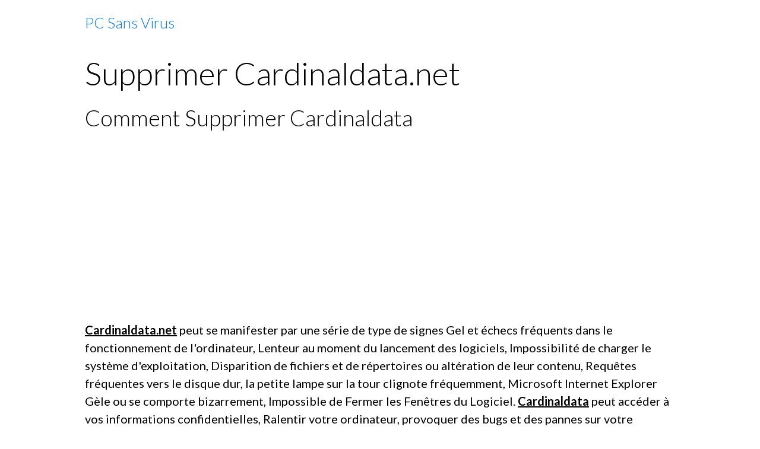

--- FILE ---
content_type: text/html; charset=UTF-8
request_url: https://www.pcsansvirus.com/pages/virus/supprimer-cardinaldata-net.html
body_size: 33409
content:

<!DOCTYPE html>
<html lang="fr">
    <head>
        <title>Supprimer Cardinaldata.net</title>
        <meta name="theme-color" content="">
        <meta name="msapplication-navbutton-color" content="">
        <!-- METATAGS -->
        <!-- rebirth / basic -->
<!--[if IE]>
<meta http-equiv="X-UA-Compatible" content="IE=edge">
<![endif]-->
<meta charset="utf-8">
<meta name="viewport" content="width=device-width, initial-scale=1, shrink-to-fit=no">
    <link rel="alternate" hreflang="fr" href="https://www.pcsansvirus.com/pages/virus/supprimer-cardinaldata-net.html">
    <link href="//www.pcsansvirus.com/fr/themes/designlines/60251f121a1cc5f784c96d10.css?v=4223c131ab476c2ec738c42ea29b56a7" rel="stylesheet">
    <meta property="og:title" content="Supprimer Cardinaldata.net">
    <meta property="og:url" content="https://www.pcsansvirus.com/pages/virus/supprimer-cardinaldata-net.html">
    <meta property="og:type" content="website">
    <meta name="description" content="Explications et Solutions pour Supprimer Cardinaldata.net et Conseils pour Garder un PC Sans Virus.">
    <meta property="og:description" content="Explications et Solutions pour Supprimer Cardinaldata.net et Conseils pour Garder un PC Sans Virus.">
    <link rel="image_src" href="https://www.pcsansvirus.com/medias/images/explications-et-solutions-pour-supprimer-cardinaldata.net.jpg">
    <meta property="og:image" content="https://www.pcsansvirus.com/medias/images/explications-et-solutions-pour-supprimer-cardinaldata.net.jpg">
    <link href="//www.pcsansvirus.com/fr/themes/designlines/68077728a9e625a7bbc20a53.css?v=43cd79cbf85859eeefcee81d2f07f72f" rel="stylesheet">
    <link rel="canonical" href="https://www.pcsansvirus.com/pages/virus/supprimer-cardinaldata-net.html">
    <meta name="msvalidate.01" content="F7F0306D6D96C3001241A6E59378A2AB">
<meta name="generator" content="e-monsite (e-monsite.com)">

    <link rel="icon" href="https://www.pcsansvirus.com/medias/site/favicon/pc-sans-virus-1.png">
    <link rel="apple-touch-icon" sizes="114x114" href="https://www.pcsansvirus.com/medias/site/mobilefavicon/pc-sans-virus-2.png?fx=c_114_114">
    <link rel="apple-touch-icon" sizes="72x72" href="https://www.pcsansvirus.com/medias/site/mobilefavicon/pc-sans-virus-2.png?fx=c_72_72">
    <link rel="apple-touch-icon" href="https://www.pcsansvirus.com/medias/site/mobilefavicon/pc-sans-virus-2.png?fx=c_57_57">
    <link rel="apple-touch-icon-precomposed" href="https://www.pcsansvirus.com/medias/site/mobilefavicon/pc-sans-virus-2.png?fx=c_57_57">

<link href="https://fonts.googleapis.com/css?family=Mulish:300,400,700%7CDM%20Sans:300,400,700&amp;display=swap" rel="stylesheet">

    
    <link rel="preconnect" href="https://fonts.googleapis.com">
    <link rel="preconnect" href="https://fonts.gstatic.com" crossorigin="anonymous">
    <link href="https://fonts.googleapis.com/css?family=Lato:300,300italic,400,400italic,700,700italic&display=swap" rel="stylesheet">

<link href="//www.pcsansvirus.com/themes/combined.css?v=6_1642769533_843" rel="stylesheet">


<link rel="preload" href="//www.pcsansvirus.com/medias/static/themes/bootstrap_v4/js/jquery-3.6.3.min.js?v=26012023" as="script">
<script src="//www.pcsansvirus.com/medias/static/themes/bootstrap_v4/js/jquery-3.6.3.min.js?v=26012023"></script>
<link rel="preload" href="//www.pcsansvirus.com/medias/static/themes/bootstrap_v4/js/popper.min.js?v=31012023" as="script">
<script src="//www.pcsansvirus.com/medias/static/themes/bootstrap_v4/js/popper.min.js?v=31012023"></script>
<link rel="preload" href="//www.pcsansvirus.com/medias/static/themes/bootstrap_v4/js/bootstrap.min.js?v=31012023" as="script">
<script src="//www.pcsansvirus.com/medias/static/themes/bootstrap_v4/js/bootstrap.min.js?v=31012023"></script>
<script src="//www.pcsansvirus.com/themes/combined.js?v=6_1642769533_843&lang=fr"></script>
<script type="application/ld+json">
    {
        "@context" : "https://schema.org/",
        "@type" : "WebSite",
        "name" : "PC Sans Virus",
        "url" : "https://www.pcsansvirus.com/"
    }
</script>

<!-- Google tag (gtag.js) -->
<script async src="https://www.googletagmanager.com/gtag/js?id=G-K92G03YR2W"></script>
<script>
  window.dataLayer = window.dataLayer || [];
  function gtag(){dataLayer.push(arguments);}
  gtag('js', new Date());

  gtag('config', 'G-K92G03YR2W');
</script>
<script async src="https://pagead2.googlesyndication.com/pagead/js/adsbygoogle.js?client=ca-pub-2563300495329940"
     crossorigin="anonymous"></script>
<script async src="https://fundingchoicesmessages.google.com/i/pub-2563300495329940?ers=1" nonce="b1GrMU86f6us0gbJVcC9Iw"></script><script nonce="b1GrMU86f6us0gbJVcC9Iw">(function() {function signalGooglefcPresent() {if (!window.frames['googlefcPresent']) {if (document.body) {const iframe = document.createElement('iframe'); iframe.style = 'width: 0; height: 0; border: none; z-index: -1000; left: -1000px; top: -1000px;'; iframe.style.display = 'none'; iframe.name = 'googlefcPresent'; document.body.appendChild(iframe);} else {setTimeout(signalGooglefcPresent, 0);}}}signalGooglefcPresent();})();</script>
<!-- Global site tag (gtag.js) - Google Analytics -->
<script async src="https://www.googletagmanager.com/gtag/js?id=UA-41991119-1"></script>
<script>
  window.dataLayer = window.dataLayer || [];
  function gtag(){dataLayer.push(arguments);}
  gtag('js', new Date());

  gtag('config', 'UA-41991119-1');
  <script>


        <!-- //METATAGS -->
                <script async src="https://www.googletagmanager.com/gtag/js?id=G-4VN4372P6E"></script>
<script>
    window.dataLayer = window.dataLayer || [];
    function gtag(){dataLayer.push(arguments);}
    
    gtag('js', new Date());
    gtag('config', 'G-4VN4372P6E');
</script>

        
    <!-- Global site tag (gtag.js) -->
        <script async src="https://www.googletagmanager.com/gtag/js?id=UA-41991119-1"></script>
        <script>
        window.dataLayer = window.dataLayer || [];
        function gtag(){dataLayer.push(arguments);}

        gtag('js', new Date());
        gtag('config', 'UA-41991119-1');
        gtag('config', 'G-K92G03YR2W');
    </script>
                <script src="//www.pcsansvirus.com/medias/static/themes/ems_framework/js/masonry.pkgd.min.js"></script>
        <script src="//www.pcsansvirus.com/medias/static/themes/ems_framework/js/imagesloaded.pkgd.min.js"></script>
                            </head>
    <body id="pages_run_virus_supprimer-cardinaldata-net" data-template="supprimer-pub-et-virus">
        

                <!-- BRAND TOP -->
        
        <!-- NAVBAR -->
                                                                                    <nav class="navbar navbar-expand-lg container" id="navbar" data-animation="sliding">
                                                                    <a aria-label="brand" class="navbar-brand d-inline-flex align-items-center" href="https://www.pcsansvirus.com/">
                                                                        <span class="brand-titles d-lg-flex flex-column align-items-start">
                            <span class="brand-title d-inline-block">PC Sans Virus</span>
                                                    </span>
                                            </a>
                                                    <button id="buttonBurgerMenu" title="BurgerMenu" class="navbar-toggler collapsed" type="button" data-toggle="collapse" data-target="#menu">
                    <span></span>
                    <span></span>
                    <span></span>
                    <span></span>
                </button>
                <div class="collapse navbar-collapse " id="menu">
                    
                                        
                    
                                    </div>
                    </nav>

        <!-- HEADER -->
                <!-- //HEADER -->

        <!-- WRAPPER -->
                                                            <div id="wrapper" class="margin-top">

                            <main id="main">

                                                                    <div class="container">
                                                                                                    </div>
                                            
                                        
                                        
                                                                                                            <div class="view view-pages" data-sfroute="true" id="view-page" data-id-page="5c839503cf2c58b83dacbcbb">
                    <div class="container">
                <div class="row">
                    <div class="col">
                        <h1 class="view-title">Supprimer Cardinaldata.net</h1>
                    </div>
                </div>
            </div>
        
        
    
<div id="site-module-51b64a58c2cc51399b201213" class="site-module" data-itemid="51b64a58c2cc51399b201213" data-siteid="51b64a57763b51399b20b78a" data-category="5c22fee1540558b83dac6e83"></div>


                    
<div id="rows-60251f121a1cc5f784c96d10" class="rows" data-total-pages="1" data-current-page="1">
                            
                        
                                                                                        
                                                                
                
                        
                
                
                                    
                
                                
        
                                    <div id="row-60251f121a1cc5f784c96d10-1" class="row-container pos-1  page_1 container">
                    <div class="row-content">
                                                    <h2 class="row-title" data-line-v-id="5c838c7a883b58b83dacdc2b">
                                                                Comment Supprimer Cardinaldata
                                                            </h2>
                                                                                <div class="row" data-role="line">
                                    
                                                                                
                                                                                                                                                                                                            
                                                                                                                                                                
                                                                                
                                                                                
                                                                                                                        
                                                                                
                                                                                                                                                                            
                                                                                        <div data-role="cell" data-size="lg" id="cell-5c838c7a883f58b83dac819a" class="col">
                                               <div class="col-content col-no-widget">                                                        <script async src="//pagead2.googlesyndication.com/pagead/js/adsbygoogle.js"></script><!-- PC sans Virus -->
<p><ins class="adsbygoogle" data-ad-client="ca-pub-2563300495329940" data-ad-format="auto" data-ad-slot="9790693111" style="display:block"></ins> <script>
(adsbygoogle = window.adsbygoogle || []).push({});
</script></p>

<p><u><strong>Cardinaldata.net</strong></u> peut se manifester par une s&eacute;rie de type de signes Gel et &eacute;checs fr&eacute;quents dans le fonctionnement de l&#39;ordinateur, Lenteur au moment du lancement des logiciels, Impossibilit&eacute; de charger le syst&egrave;me d&#39;exploitation, Disparition de fichiers et de r&eacute;pertoires ou alt&eacute;ration de leur contenu, Requ&ecirc;tes fr&eacute;quentes vers le disque dur, la petite lampe sur la tour clignote fr&eacute;quemment, Microsoft Internet Explorer G&egrave;le ou se comporte bizarrement, Impossible de Fermer les Fen&ecirc;tres du Logiciel. <u><strong>Cardinaldata</strong></u> peut acc&eacute;der &agrave; vos informations confidentielles, Ralentir votre ordinateur, provoquer des bugs et des pannes sur votre syst&egrave;me windows.</p>

<p>La fa&ccedil;ons d&#39;emp&ecirc;cher <u><strong>Cardinaldata.net</strong></u> d&#39;acc&eacute;der &agrave; votre Syst&egrave;me est de vous assurer que tous vos logiciels sont &agrave; jour. Tout d&#39;abord, Consultez le site Windows Update pour v&eacute;rifier que l&#39;option de mise &agrave; jour automatique est bien activ&eacute;e et que vous avez t&eacute;l&eacute;charg&eacute; toutes les mises &agrave; jour Critiques et de Securit&eacute; actuellement disponibles. La plupart des Virus espions &eacute;tant associ&eacute;s &agrave; d&#39;autres programmes ou provenant de sites peu scrupuleux, les Hackers peuvent en profiter pour placer &agrave; distance un petit nombre de logiciels espions sur votre Syst&egrave;me. L&#39;utilisation d&#39;un Anti-Virus et d&#39;un Pare Feu permet de vous prot&eacute;ger efficacement des Virus, Arnaques et des Escroqueries sur Internet.</p>

<p style="text-align: center;"><a href="https://www.pcsansvirus.com/" title="Verifier Si J'ai un Virus"><img alt="Explications pour Supprimer Cardinaldata" height="353" src="https://www.pcsansvirus.com/medias/images/explications-et-solutions-pour-supprimer-cardinaldata.net.jpg" style="border-width: 1px; border-style: solid; margin: 1px;" title="Explications pour Supprimer Cardinaldata" width="495" /></a></p>

<h2><u><strong>Tutoriel Gratuit &agrave; Suivre pour Supprimer Cardinaldata.net Gratuitement</strong></u></h2>

<p>Pendant la proc&eacute;dure de Suppression de <u><strong>Cardinaldata.net</strong></u>, Vous serez amen&eacute; &agrave; red&eacute;marrer plusieurs fois votre PC, Pensez &agrave; mettre cette page dans vos favoris pour la retrouver facilement : <a href="https://www.pcsansvirus.com/pages/virus/supprimer-cardinaldata-net.html" title="Supprimer Cardinaldata.net">https://www.pcsansvirus.com/pages/virus/supprimer-cardinaldata-net.html</a></p>
<script async src="//pagead2.googlesyndication.com/pagead/js/adsbygoogle.js"></script><!-- blocs d'annonces thèmatique -->

<p><ins class="adsbygoogle" data-ad-client="ca-pub-2563300495329940" data-ad-format="link" data-ad-slot="6847970317" style="display:block"></ins> <script>
(adsbygoogle = window.adsbygoogle || []).push({});
</script></p>

<p>&nbsp;</p>

<h3><u><strong>Supprimer Cardinaldata.net et les Redirections des Navigateurs Infecter avec ZHPCleaner</strong></u></h3>

<p>T&eacute;l&eacute;charger <a href="https://www.pcsansvirus.com/pages/telecharger/telecharger-zhpcleaner.html" title="ZHPCleaner">ZHPCleaner</a></p>

<p>Con&ccedil;u principalement pour combattre les pirates sur la toile qui s&rsquo;attaquent &agrave; vos navigateurs internet. Reposant sur deux fonctions principales: la recherche et le nettoyage. Simple et rapide ZHPCleaner ne n&eacute;cessite aucune installation et est bas&eacute; sur l&rsquo;ex&eacute;cution de scripts. Un rapport de modification est automatiquement g&eacute;n&eacute;r&eacute; apr&egrave;s chaque analyse et stock&eacute; aussi bien sur le bureau que dans le dossier de l&rsquo;utilisateur. Enti&egrave;rement gratuit, ZHPCleaner fonctionne avec l&rsquo;ensemble des versions r&eacute;centes de Windows.</p>

<p style="text-align: center;"><a href="https://www.pcsansvirus.com/pages/securite-informatique/les-6-differents-types-de-virus-informatique-les-plus-dangereux-expliquer.html" title="Les 6 Differents Types de Virus Informatique les Plus Dangereux Expliquer"><img alt="Comment les pirates Informatique Changent Vos Navigateurs" height="373" src="https://www.pcsansvirus.com/medias/images/zhpcleaner-anti-adware.png" style="border-width: 2px; border-style: solid; margin: 2px;" title="Comment les Pirates Informatique Changent Vos Navigateurs" width="551" /></a></p>

<p>&nbsp;</p>

<h3><u><strong>Supprimer Cardinaldata avec AdwCleaner</strong></u></h3>

<p>T&eacute;l&eacute;charger <a href="https://www.pcsansvirus.com/pages/telecharger/telecharger-adwcleaner.html" title="AdwCleaner">AdwCleaner</a></p>

<p>AdwCleaner lib&egrave;re votre ordinateur des programmes ind&eacute;sirables et des logiciels malveillants, y compris les logiciels publicitaires, les barres d&#39;outils. Quelle que soit la mani&egrave;re dont ces programmes sont arriv&eacute;s sur votre ordinateur, cette application peut les enlever rapidement et en douceur. AdwCleaner est un outil gratuit qui va scanner votre ordinateur et supprime efficacement Adware, ADS logiciels, le PUP / LPI, Barres d&#39;outils, pirate de l&#39;air. Il dispose &eacute;galement d&#39;h&ocirc;te anti adware qui aidera &agrave; emp&ecirc;cher les logiciels de publicit&eacute; d&#39;installer sur votre machine. Il fonctionne avec une recherche et un mode de suppression. Il peut &ecirc;tre facilement d&eacute;sinstall&eacute; en utilisant le mode &quot;D&eacute;sinstaller.</p>

<p style="text-align: center;"><a href="https://www.pcsansvirus.com/pages/securite-informatique/mon-ordinateur-est-tres-lent-et-il-bug-pourquoi.html" title="Pourquoi mon Ordinateur est Lent et Bug ?"><img alt="AdwCleaner libère votre ordinateur des programmes indésirables et des logiciels malveillants" height="551" src="https://www.pcsansvirus.com/medias/images/adwcleaner-anti-pup-up.png" style="border-width: 2px; border-style: solid; margin: 2px;" title="AdwCleaner libère votre ordinateur des programmes indésirables et des logiciels malveillants" width="461" /></a></p>

<p>&nbsp;</p>

<h3><u><strong>Supprimer Cardinaldata.net avec Dr Web AntiVirus Gratuit en ligne</strong></u></h3>

<p>T&eacute;l&eacute;charger <a href="https://www.pcsansvirus.com/pages/telecharger/telecharger-dr-web-cureit-en-ligne.html" title="Dr Web AntiVirus Gratuit en ligne">Dr Web AntiVirus Gratuit en ligne</a></p>

<p>Dr.Web CureIT AntiVirus permet d&rsquo;examiner votre ordinateur pour d&eacute;tecter d&rsquo;&eacute;ventuelles infections par des virus ou des spywares. Le logiciel ne n&eacute;cessite aucune installation, il peut donc &ecirc;tre facilement transport&eacute; sur cl&eacute; USB. L&rsquo;application est capable d&rsquo;identifier plus d&rsquo;une vingtaine de formes de contamination, qu&rsquo;il s&rsquo;agisse de vers transmis par e-mail, chevaux de Troie, virus li&eacute;s &agrave; Office, robots espions ou encore extorsion de mots de passe, par exemple.</p>

<p style="text-align: center;"><u>Avant de lancez l&#39;Anti Virus Dr Web CureIt en ligne, n&#39;oubliez pas de bien le Configurer comme l&#39;image ci-dessous.</u></p>

<p style="text-align: center;"><a href="https://www.pcsansvirus.com/pages/securite-informatique/les-dangers-du-web-profond-et-ses-malwares-qu-est-ce-que-le-web-profond.html" title="Les Dangers du Web Profond et ses Malwares Qu'est ce que le Web Profond"><img alt="Comment Supprimer Cardinaldata.net de Windows" height="391" src="https://www.pcsansvirus.com/medias/images/dr-web-en-ligne-pcsansvirus.com.jpg" style="border-width: 2px; border-style: solid; margin: 2px;" title="Comment Supprimer Cardinaldata.net de Windows" width="545" /></a></p>

<p>&nbsp;</p>

<h3><u><strong>Eliminer Cardinaldata.net avec Super Anti Spyware</strong></u></h3>

<p>T&eacute;l&eacute;chager <a href="https://www.pcsansvirus.com/pages/telecharger/telechager-super-anti-spyware.html" title="Super Anti Spyware">SUPER Anti Spyware</a></p>

<p><u>D&eacute;cocher la case dans Pr&eacute;f&eacute;rence, pour que Super Anti Spyware ne d&eacute;marre pas lorsque vous d&eacute;marrer votre Pc</u>.</p>

<p>Si vous constatez un ralentissement important de votre ordinateur ou de votre navigation Internet, un comportement &eacute;trange de votre machine ou de vos logiciels, que quelque chose ne tourne pas rond, c&#39;est que vous &ecirc;tre probablement infect&eacute;, M&ecirc;me si vous utilisez un anti virus, certains programmes malicieux peuvent arriver &agrave; passer au travers, les logiciel espion, les spyware, les faux logiciel, les&nbsp; faux antivirus, les chevaux de Troie ou encore les virus, Avec le logiciel gratuit SUPER Anti Spyware, vous allez pouvoir nettoyer en profondeur votre ordinateur et supprimer les programmes malveillants, les faux logiciels, les espions et autres menaces cacher. Le logiciel d&eacute;tecte et supprime plus d&#39;un million d&#39;infections connues, m&ecirc;me les plus pernicieuses.</p>

<p style="text-align: center;"><a href="https://www.pcsansvirus.com/pages/emsisoft-anti-malware/comment-eliminer-manuellement-virus-trojan.html" title="éliminer efficacement les trojans manuellement tutoriel"><img alt="Eliminer Virus Trojan" height="374" src="https://www.pcsansvirus.com/medias/images/comment-supprimer-les-spywares.jpg" style="border-width: 2px; border-style: solid; margin: 2px;" title="Eliminer Virus Trojan" width="513" /></a></p>

<p>&nbsp;</p>

<h3><u><strong>Eliminer Cardinaldata avec Malwarebytes</strong></u></h3>

<p>T&eacute;l&eacute;charger <a href="https://www.pcsansvirus.com/pages/telecharger/telecharger-malwarebytes-anti-malware.html" title="Malwarebytes">MalwareBytes</a></p>

<p>Malwarebytes est un logiciel gratuit destin&eacute; &agrave; prot&eacute;ger les ordinateurs &eacute;quip&eacute;s du syst&egrave;me d&rsquo;exploitation Windows. Les PC sont en permanence menac&eacute;s par des tas de programmes malveillants qui rodent sur internet et qui attendent la premi&egrave;re occasion pour infiltrer votre syst&egrave;me dans le but de l&rsquo;infecter ou d&rsquo;y r&eacute;colter vos informations personnelles et m&ecirc;me confidentielles. C&rsquo;est justement pour combattre ces virus informatiques que Malwarebytes intervient. En effet, il permet d&rsquo;&eacute;viter les risques d&rsquo;infection par les virus, les vers, les chevaux de Troie, les rootkits, les num&eacute;roteurs, les logiciels espions et autres programmes malveillants qui sont en constante &eacute;volution et de plus en plus difficiles &agrave; d&eacute;tecter et &agrave; supprimer, Cette version de Malwarebytes est une compilation d&rsquo;un certain nombre de nouvelles technologies qui sont con&ccedil;ues pour d&eacute;tecter rapidement, d&eacute;truire et emp&ecirc;cher ces programmes malveillants de faire des d&eacute;g&acirc;ts dans votre ordinateur, Malwarebytes surveille tous les processus et arr&ecirc;te les processus dangereux avant m&ecirc;me qu&rsquo;ils aient eu le temps de commencer. La protection en temps r&eacute;el du module utilise l&#39;analyse heuristique qui surveille votre syst&egrave;me pour le maintenir en bon fonctionnement. Enfin, Malwarebytes dispose d&rsquo;un centre de menaces qui vous permet d&rsquo;&ecirc;tre tenu &agrave; jour avec les derni&egrave;res menaces qui circulent sur le web.</p>

<p style="text-align: center;"><a href="https://www.pcsansvirus.com/pages/securite-informatique/liste-des-serveurs-dns-et-opendns-protection-contre-le-phishing.html" title="Serveurs DNS et Opendns Protection Contre le Phishing"><img alt="Comment Supprimer Virus Cardinaldata" height="520" src="https://www.pcsansvirus.com/medias/images/malwarebyte-anti-malware-pcsansvirus.com.jpg" style="border-width: 2px; border-style: solid; margin: 2px;" title="Comment Supprimer Virus Cardinaldata" width="561" /></a></p>

<p>&nbsp;</p>

<h3><u><strong>Nettoyer les Vieux Fichiers Devenus Inutiles avec CCleaner</strong></u></h3>

<p>Telecharger <a href="https://www.pcsansvirus.com/pages/telecharger/telecharger-ccleaner.html" title="Ccleaner">Ccleaner</a></p>

<p>CCleaner sait &eacute;galement rep&eacute;rer et supprimer les fichiers temporaires et les listes de fichiers r&eacute;cents qui sont autant de traces laiss&eacute;es par de nombreuses applications telles que Firefox, Opera, Safari, Media Player, eMule, Kazaa, Google Toolbar, Netscape, Microsoft Office, Nero, Adobe Acrobat Reader, Win RAR, WinAce, Win Zip, Pour ce qui est du nettoyage du registre, CCleaner d&eacute;tecte de nombreux probl&egrave;mes et incoh&eacute;rences li&eacute;es aux extensions de fichiers, contr&ocirc;les Active X, ClassIDs, ProgIDs, programmes de d&eacute;sinstallations, DLLs partag&eacute;es, polices de caract&egrave;res, r&eacute;f&eacute;rences aux fichiers d&#39;aides, chemins d&#39;acc&egrave;s aux applications, ic&ocirc;nes, raccourcis incorrects, et encore bien d&#39;autres choses, CCleaner prend en charge Internet Explorer, Opera, Mozilla Firefox, Google Chrome et Edge, Au quotidien, l&#39;utilisation r&eacute;guli&egrave;re de CCleaner permet de faire fonctionner Windows plus rapidement et plus efficacement, tout en lib&eacute;rant de l&#39;espace du disque dur.</p>

<p style="text-align: center;"><a href="https://www.pcsansvirus.com/pages/les-tutoriels/nettoyer-et-reparer-la-base-de-registre-de-windows.html" title="Comment Nettoyer et Réparer la base de Registre de Windows"><img alt="CCleaner Permet de Faire Fonctionner Windows Plus Rapidement et Plus Efficacement" height="421" src="https://www.pcsansvirus.com/medias/images/ccleaner-pcsansvirus.com.jpg" style="border-width: 2px; border-style: solid; margin: 2px;" title="CCleaner Permet de Faire Fonctionner Windows Plus Rapidement et Plus Efficacement" width="536" /></a></p>

<p style="text-align: center;"><u>Merci pour le Partages sur les R&eacute;seaux Sociaux.</u></p>

<p style="text-align: center;">&nbsp;</p>
<script async src="//pagead2.googlesyndication.com/pagead/js/adsbygoogle.js"></script><!-- Contenu correspondant -->

<p><ins class="adsbygoogle" data-ad-client="ca-pub-2563300495329940" data-ad-format="autorelaxed" data-ad-slot="2421430714" style="display:block"></ins> <script>
(adsbygoogle = window.adsbygoogle || []).push({});
</script></p>

<p style="text-align: center;"><u>Conseils et Informations sur la S&eacute;curit&eacute; et Internet :</u></p>

<p style="text-align: center;"><a href="https://www.pcsansvirus.com/pages/les-tutoriels/comment-desinstaller-vos-logiciels-proprement.html" title="Comment Supprimer les Logiciels Proprement de Windows Sans Laisser de Traces">Comment Supprimer les Logiciels Proprement de Windows Sans Laisser de Traces</a>.</p>

<p style="text-align: center;"><a href="https://www.pcsansvirus.com/pages/securite-informatique/mettez-a-jour-un-lien-de-piratage-sur-facebook.html" title="METTEZ A JOUR UN LIEN DE PIRATAGE SUR FACEBOOK">METTEZ A JOUR UN LIEN DE PIRATAGE SUR FACEBOOK</a>.</p>

<p style="text-align: center;"><a href="https://www.pcsansvirus.com/pages/les-tutoriels/fonctionnement-de-la-memoire-vive-et-formats-de-barrettes.html" title="Comment Fonctionne la Mémoire Vive et Formats de Barrettes">Fonctionnement de la M&eacute;moire Vive et Formats de Barrettes</a>.</p>

<p style="text-align: center;"><a href="https://www.pcsansvirus.com/pages/securite-informatique/comment-empecher-vos-voisins-de-pirater-votre-wi-fi.html" title="Comment Empêcher vos Voisins de Pirater votre Wi Fi">Comment emp&ecirc;cher vos voisins de Pirater Votre Wi Fi</a>.</p>

<p style="text-align: center;"><a href="https://www.pcsansvirus.com/pages/securite-informatique/les-rootkit-se-cachent-des-anti-virus.html" title="Les Rootkit se cachent des Antivirus">Les Rootkit se cachent des Antivirus</a>.</p>

<p style="text-align: center;"><a href="https://www.pcsansvirus.com/pages/securite-informatique/communiquer-sur-twitter-un-service-de-microblogging.html" title="Communiquer sur Twitter un Service de Microblogging">Communiquer sur Twitter un Service de Microblogging</a>.</p>

<p style="text-align: center;"><u>Virus, Trojans, Malwares, Spywares et Adwares :</u></p>

<p style="text-align: center;"><a href="https://www.pcsansvirus.com/pages/virus/supprimer-trojan-zmutzemo-2.html" title="Supprimer Trojan.Zmutzemo.2">Supprimer Trojan.Zmutzemo.2</a>.</p>

<p style="text-align: center;"><a href="https://www.pcsansvirus.com/pages/virus/supprimer-defend-search.html" title="Supprimer Defend Search">Supprimer Defend Search</a>.</p>

<p style="text-align: center;"><a href="https://www.pcsansvirus.com/pages/virus/comment-supprimer-trojan-rat-imminent.html" title="Supprimer RAT Imminent">Supprimer RAT Imminent</a>.</p>

<p style="text-align: center;"><a href="https://www.pcsansvirus.com/pages/virus/supprimer-e5-independent-new-club.html" title="Supprimer e5 Indépendent New Club">Supprimer e5 Ind&eacute;pendent New Club</a>.</p>

<p style="text-align: center;"><a href="https://www.pcsansvirus.com/pages/supprimer-riskware.html" title="Supprimer Riskware">Supprimer Riskware</a>.</p>

                                                                                                    </div>
                                            </div>
                                                                                                                                                        </div>
                                            </div>
                                    </div>
                        </div>

        
        
        
                    
    <div class="container plugin-list">
        <div class="row">
            <div class="col">
                <div class="plugins">
                    
                    
                    
                    
                                    </div>
            </div>
        </div>
    </div>
            </div>

    <script>
        emsChromeExtension.init('page', '5c839503cf2c58b83dacbcbb', 'e-monsite.com');
    </script>

                </main>

                        </div>
        <!-- //WRAPPER -->

                <footer id="footer">
                            
<div id="rows-68077728a9e625a7bbc20a53" class="rows" data-total-pages="1" data-current-page="1">
                            
                        
                                                                                        
                                                                
                
                        
                
                
                                    
                
                                
        
                                    <div id="row-68077728a9e625a7bbc20a53-1" class="row-container pos-1 page_1 container">
                    <div class="row-content">
                                                                                <div class="row" data-role="line">
                                    
                                                                                
                                                                                                                                                                                                            
                                                                                                                                                                
                                                                                
                                                                                
                                                                                                                        
                                                                                
                                                                                                                                                                                                                                                                        
                                                                                        <div data-role="cell" data-size="lg" id="cell-680776094df425a7bbc283c1" class="col empty-column">
                                               <div class="col-content col-no-widget">                                                        &nbsp;
                                                                                                    </div>
                                            </div>
                                                                                                                                                        </div>
                                            </div>
                                    </div>
                        </div>

                        <div class="container">
                
                
                            </div>

                            <ul id="legal-mentions" class="footer-mentions">
            <li><a href="https://www.pcsansvirus.com/about/legal/">Mentions légales</a></li>
    
                        <li><a href="https://www.pcsansvirus.com/about/cgu/">Conditions générales d'utilisation</a></li>
            
    
    
            <li><a href="https://www.pcsansvirus.com/about/privacypolicy/">Politique de confidentialité</a></li>
    
    </ul>
                    </footer>
        
        
        
            

 
    
						 	 





        
            </body>
</html>


--- FILE ---
content_type: text/html; charset=utf-8
request_url: https://www.google.com/recaptcha/api2/aframe
body_size: 152
content:
<!DOCTYPE HTML><html><head><meta http-equiv="content-type" content="text/html; charset=UTF-8"></head><body><script nonce="DAzxeObl3bNcAxYghFwGSA">/** Anti-fraud and anti-abuse applications only. See google.com/recaptcha */ try{var clients={'sodar':'https://pagead2.googlesyndication.com/pagead/sodar?'};window.addEventListener("message",function(a){try{if(a.source===window.parent){var b=JSON.parse(a.data);var c=clients[b['id']];if(c){var d=document.createElement('img');d.src=c+b['params']+'&rc='+(localStorage.getItem("rc::a")?sessionStorage.getItem("rc::b"):"");window.document.body.appendChild(d);sessionStorage.setItem("rc::e",parseInt(sessionStorage.getItem("rc::e")||0)+1);localStorage.setItem("rc::h",'1769032386049');}}}catch(b){}});window.parent.postMessage("_grecaptcha_ready", "*");}catch(b){}</script></body></html>

--- FILE ---
content_type: text/css; charset=UTF-8
request_url: https://www.pcsansvirus.com/fr/themes/designlines/60251f121a1cc5f784c96d10.css?v=4223c131ab476c2ec738c42ea29b56a7
body_size: 140
content:
#row-60251f121a1cc5f784c96d10-1 .row-content{}@media screen and (max-width:992px){#row-60251f121a1cc5f784c96d10-1 .row-content{}}

--- FILE ---
content_type: application/javascript; charset=utf-8
request_url: https://fundingchoicesmessages.google.com/f/AGSKWxXVzkxKoUFp-xbSxx0UDVm7I8B3z43JvklbHWS40cvvKXOVc7gTxETohtC6fK5_1a-YBcvwc53EvdSaRnGR0D2xSBkyaad_rgpyeh_g3JPkOXDUy-dWNqgoy_KrLQcQ6pqEIQo1fCrK_ea_iod0utVRVTF0srriicGH-P3kP1nPW3mN3w9wbV5KLYHq/_/468-20./z-ads._adtech._floating_ad_/658x96xadv_
body_size: -1292
content:
window['4f673c04-3211-46db-90b4-76767ff94036'] = true;

--- FILE ---
content_type: application/javascript; charset=utf-8
request_url: https://fundingchoicesmessages.google.com/f/AGSKWxVU7-uyW_w10fsuWlJUm9CbqFsdg4NZFHq-1BnCBlGT8znyyapA3PfIAQMBm4XwRKVQgwPG5UiaYmT_dvi0FxeWKhhT3HYIL8gmHM6F8jGd44DJ0v31kE2eILhT_-XsJmMFx5EYKA==?fccs=W251bGwsbnVsbCxudWxsLG51bGwsbnVsbCxudWxsLFsxNzY5MDMyMzg5LDc0NTAwMDAwMF0sbnVsbCxudWxsLG51bGwsW251bGwsWzcsMTksNiwxMCwxOCwxM10sbnVsbCxudWxsLG51bGwsbnVsbCxudWxsLG51bGwsbnVsbCxudWxsLG51bGwsMV0sImh0dHBzOi8vd3d3LnBjc2Fuc3ZpcnVzLmNvbS9wYWdlcy92aXJ1cy9zdXBwcmltZXItY2FyZGluYWxkYXRhLW5ldC5odG1sIixudWxsLFtbOCwiOW9FQlItNW1xcW8iXSxbOSwiZW4tVVMiXSxbMTksIjIiXSxbMjQsIiJdLFsyNSwiW1s5NTM0MDI1Miw5NTM0MDI1NF1dIl0sWzI5LCJmYWxzZSJdLFsyMSwiW1tbWzUsMSxbMF1dLFsxNzY5MDMyMzg2LDYwNjI0ODAwMF0sWzEyMDk2MDBdXV1dIl1dXQ
body_size: 192
content:
if (typeof __googlefc.fcKernelManager.run === 'function') {"use strict";this.default_ContributorServingResponseClientJs=this.default_ContributorServingResponseClientJs||{};(function(_){var window=this;
try{
var qp=function(a){this.A=_.t(a)};_.u(qp,_.J);var rp=function(a){this.A=_.t(a)};_.u(rp,_.J);rp.prototype.getWhitelistStatus=function(){return _.F(this,2)};var sp=function(a){this.A=_.t(a)};_.u(sp,_.J);var tp=_.ed(sp),up=function(a,b,c){this.B=a;this.j=_.A(b,qp,1);this.l=_.A(b,_.Pk,3);this.F=_.A(b,rp,4);a=this.B.location.hostname;this.D=_.Fg(this.j,2)&&_.O(this.j,2)!==""?_.O(this.j,2):a;a=new _.Qg(_.Qk(this.l));this.C=new _.dh(_.q.document,this.D,a);this.console=null;this.o=new _.mp(this.B,c,a)};
up.prototype.run=function(){if(_.O(this.j,3)){var a=this.C,b=_.O(this.j,3),c=_.fh(a),d=new _.Wg;b=_.hg(d,1,b);c=_.C(c,1,b);_.jh(a,c)}else _.gh(this.C,"FCNEC");_.op(this.o,_.A(this.l,_.De,1),this.l.getDefaultConsentRevocationText(),this.l.getDefaultConsentRevocationCloseText(),this.l.getDefaultConsentRevocationAttestationText(),this.D);_.pp(this.o,_.F(this.F,1),this.F.getWhitelistStatus());var e;a=(e=this.B.googlefc)==null?void 0:e.__executeManualDeployment;a!==void 0&&typeof a==="function"&&_.To(this.o.G,
"manualDeploymentApi")};var vp=function(){};vp.prototype.run=function(a,b,c){var d;return _.v(function(e){d=tp(b);(new up(a,d,c)).run();return e.return({})})};_.Tk(7,new vp);
}catch(e){_._DumpException(e)}
}).call(this,this.default_ContributorServingResponseClientJs);
// Google Inc.

//# sourceURL=/_/mss/boq-content-ads-contributor/_/js/k=boq-content-ads-contributor.ContributorServingResponseClientJs.en_US.9oEBR-5mqqo.es5.O/d=1/exm=ad_blocking_detection_executable,kernel_loader,loader_js_executable,monetization_cookie_state_migration_initialization_executable,optimization_state_updater_executable,web_iab_us_states_signal_executable,web_monetization_wall_executable/ed=1/rs=AJlcJMwtVrnwsvCgvFVyuqXAo8GMo9641A/m=cookie_refresh_executable
__googlefc.fcKernelManager.run('\x5b\x5b\x5b7,\x22\x5b\x5bnull,\\\x22pcsansvirus.com\\\x22,\\\x22AKsRol84iYb5_uvcilph5p15Jtg7gmMBCVZjtUhcJzS2tuDWvcTsJH-WxZzUTpn8bKdLGE_9Go34cpls91jgwU3HyNKaJ4xodnIQvlor5A5MYH0yTCzMhBJVQnQaT0vQVUvp6UqXSreRazVt8sSMGyM8YR7dMCbauQ\\\\u003d\\\\u003d\\\x22\x5d,null,\x5b\x5bnull,null,null,\\\x22https:\/\/fundingchoicesmessages.google.com\/f\/AGSKWxVr7DlycEZOO0V4avAVp0H8d0hCzKt1cADfVOtompWZVoEPY0Y7pcT7Y5P2YtL_yuxxYncNDFVA1tukvk75-N1ah1PC4JcUtvAFhWdsdkYTsKv7uQXZR-XYvruKf8NT9UFBFgvoLg\\\\u003d\\\\u003d\\\x22\x5d,null,null,\x5bnull,null,null,\\\x22https:\/\/fundingchoicesmessages.google.com\/el\/AGSKWxVZ2ChXMnqo3TDr-KOcQ46uVn4xiYWyo3DG-KInwl4itLGEolAggWTJB3FrXic0wgZ8Y3jyGikXanUQdGXx6Y_Rd8gfbTfu9iLDAGeDWrRpO8-wTGSuz7mpi5zrFNWCd6AiRaK2uQ\\\\u003d\\\\u003d\\\x22\x5d,null,\x5bnull,\x5b7,19,6,10,18,13\x5d,null,null,null,null,null,null,null,null,null,1\x5d\x5d,\x5b3,1\x5d\x5d\x22\x5d\x5d,\x5bnull,null,null,\x22https:\/\/fundingchoicesmessages.google.com\/f\/AGSKWxWRDps5eT5KD_EMIzEmKTBBja1Hfpz_46a0b7K53R2v_HwcXgxk431neZ9I5z62N9-VLrLVUP9Ct0eJykfxHR3_dYkO6eHgA3UlueNSxw0AqFf3cFDXiYkiGbg02rJQpIBWl5V7iA\\u003d\\u003d\x22\x5d\x5d');}